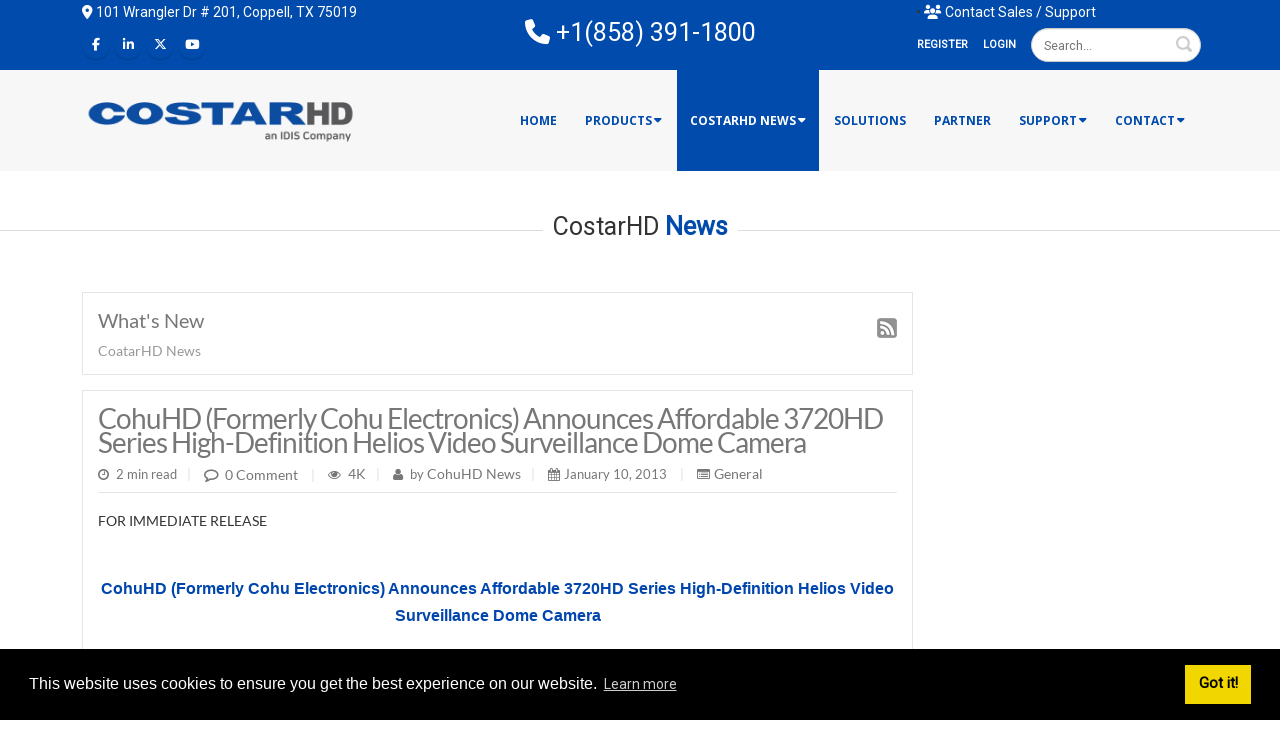

--- FILE ---
content_type: text/html; charset=utf-8
request_url: https://costarhd.com/CostarHD-News/cohuhd-formerly-cohu-electronics-announces-affordable-3720hd-series-high-definition-helios-video-surveillance-dome-camera
body_size: 13879
content:
<!DOCTYPE html>
<html  lang="en-US">
<head id="Head"><meta content="text/html; charset=UTF-8" http-equiv="Content-Type" />
<meta content="text/html; charset=UTF-8" http-equiv="Content-Type" />
<!-- Start of cohuhd Zendesk Widget script -->
<script id="ze-snippet" src="https://static.zdassets.com/ekr/snippet.js?key=b0488878-d883-4cdb-b636-48f6a6b13193"> </script>
<!-- End of cohuhd Zendesk Widget script -->
<!-- Matomo -->
<script>
  var _paq = window._paq = window._paq || [];
  /* tracker methods like "setCustomDimension" should be called before "trackPageView" */
  _paq.push(['trackPageView']);
  _paq.push(['enableLinkTracking']);
  (function() {
    var u="https://analytics.arecontvision.com/";
    _paq.push(['setTrackerUrl', u+'matomo.php']);
    _paq.push(['setSiteId', '6']);
    var d=document, g=d.createElement('script'), s=d.getElementsByTagName('script')[0];
    g.async=true; g.src=u+'matomo.js'; s.parentNode.insertBefore(g,s);
  })();
</script>
<!-- End Matomo Code --><title>
	What's New | CohuHD (Formerly Cohu Electronics) Announces Afforda
</title><meta id="MetaDescription" name="DESCRIPTION" content="POWAY, Calif., January 10, 2013 - Cohu, Inc. (NASDAQ:COHU) today announced a new video surveillance solution from CohuHD." /><meta id="MetaRobots" name="ROBOTS" content="INDEX, FOLLOW" /><link href="https://fonts.googleapis.com/css?family=Roboto&display=swap" rel="stylesheet"><link href="/Resources/Shared/stylesheets/dnndefault/7.0.0/default.css?cdv=325" type="text/css" rel="stylesheet"/><link href="/Resources/Search/SearchSkinObjectPreview.css?cdv=325" type="text/css" rel="stylesheet"/><link href="/Resources/Shared/Components/CookieConsent/cookieconsent.min.css?cdv=325" type="text/css" rel="stylesheet"/><link href="/Portals/0/portal.css?cdv=325" type="text/css" rel="stylesheet"/><link href="/Portals/_default/Skins/Porto/CohuHome.base.css?cdv=325" type="text/css" rel="stylesheet"/><link href="/DesktopModules/LiveBlog/Themes/Default/Style/owl.carousel.css?cdv=325" type="text/css" rel="stylesheet"/><link href="/DesktopModules/LiveBlog/Resources/CSS/jackbox.min.css?cdv=325" type="text/css" rel="stylesheet"/><link href="/DesktopModules/LiveBlog/Themes/Default/Style/Style.css?cdv=325" type="text/css" rel="stylesheet"/><link href="/Portals/_default/Skins/Porto/CohuHome.theme.css?cdv=325" type="text/css" rel="stylesheet"/><script type="text/javascript" src="//maps.google.com/maps/api/js"></script><script src="/Resources/libraries/jQuery/03_05_01/jquery.js?cdv=325" type="text/javascript"></script><script src="/Resources/libraries/jQuery-Migrate/03_02_00/jquery-migrate.js?cdv=325" type="text/javascript"></script><script src="/Resources/libraries/jQuery-UI/01_12_01/jquery-ui.js?cdv=325" type="text/javascript"></script><script src="/DesktopModules/Mandeeps/Libraries/Common/Frameworks/jQuery/Plugins/Numeral/2.0.6/js/numeral.min.js?cdv=325" type="text/javascript"></script><script src="/DesktopModules/Mandeeps/Libraries/Common/Frameworks/WebAPI/1.0.0/webAPI.min.js?cdv=325" type="text/javascript"></script>
<!--
<rdf:RDF xmlns:rdf="http://www.w3.org/1999/02/22-rdf-syntax-ns#"
xmlns:dc="http://purl.org/dc/elements/1.1/"
xmlns:trackback="http://madskills.com/public/xml/rss/module/trackback/">
<rdf:Description
rdf:about="https://costarhd.com/CostarHD-News/cohuhd-formerly-cohu-electronics-announces-affordable-3720hd-series-high-definition-helios-video-surveillance-dome-camera"
dc:identifier="8"
dc:title="CohuHD (Formerly Cohu Electronics) Announces Affordable 3720HD Series High-Definition Helios Video Surveillance Dome Camera"
trackback:ping="https://costarhd.com/DesktopModules/LiveBlog/UI/User/DesktopModules/LiveBlog/API/Trackback/ProcessRequest?ModuleId=411&tid=34&PortalId=0&id=8" />
</rdf:RDF>
-->

<link type="application/rsd+xml" rel="EditURI" title="RSD" href="/DesktopModules/LiveBlog/Handlers/RsdHandler.ashx?PortalId=0&amp;ModuleId=411&amp;tid=34" /><link type="application/wlwmanifest+xml" rel="wlwmanifest" title="WindowLiveWriter" href="/DesktopModules/LiveBlog/Handlers/WlwManifest.ashx?PortalId=0&amp;ModuleId=411&amp;tid=34" /><script type="application/ld+json">{"@context": "http://schema.org","@type":"Article","url":"https://costarhd.com/CostarHD-News/cohuhd-formerly-cohu-electronics-announces-affordable-3720hd-series-high-definition-helios-video-surveillance-dome-camera","articlebody":" 	 FOR IMMEDIATE RELEASE 	   	 		   CohuHD (Formerly Cohu Electronics) Announces Affordable 3720HD Series High-Definition Helios Video   Surveillance Dome Camera   	 	   	   CohuHDrsquo;s  3720HD  Series Dome Camera Offers Best in Class Features, Including 30x Optical   		  Zoom, Low Light Sensitivity, EIS, Defog Image Enhancement, and IP66 Outdoor Protection   		 		 POWAY, Calif., January 10, 2013 - Cohu, Inc. (NASDAQ:COHU) today announced a new video  		 surveillance solution from CohuHD.  		 		 CohuHD's 3720HD Series provides high-definition 720p30 video with 30x optical zoom power, delivering full   frame rate HD images over the entire optical range. The 3720HD dome camera offers three times the   low light sensitivity of first generation Heliostrade; HD cameras. True day/night technology using a   removable IR cut filter produces exceptional sensitivity down to 0.005 lux. The increased zoom   magnification to 30x offers more than one and one-half times the previous 720p 18x technology,  resulting in dramatically improved imaging performance to see and identify objects at greater distances.  		 		 In addition, advanced image processing capabilities compensate for vibrations or movements of the   camera using an advanced Electronic Image Stabilization algorithm. Finally, Cohursquo;s real-time Defog   capability produces enhanced images in obscured haze and foggy conditions commonly encountered in   surveillance and traffic monitoring applications. The image processing measures each pixel for fog   thickness and enhances contrast to deliver an improved image.  	   	  The 3720HD Series dome camera includes a variable high-speed pan and tilt drive, with 360deg;  		 continuous pan and +0 to -90deg; tilt. Fast positioning speeds result in 180deg; movements in less than two   seconds. Providing multiple video stream capability, the 3720HD delivers two independently configured   H.264 streams or an H.264 with MJPEG. The 3720HD operates on either 24Vac or PoE+ (Power over   Ethernet) inputs.  		 		 The 3720HD provides a full function web server, allowing complete administrative and operator control   capabilities. Administrative features include configuring network settings, user password assignments,   setting video streaming properties, configuring camera imaging properties, defining presets and tours,   and assigning camera ID labels.  		 		 The 3720HD is designed to operate in harsh weather with its IP66 enclosure protection. This minimizes   the effects of water intrusion, pollutants and corrosives. The 3720HD will deliver years of clean, reliable   images and is backed by a two-year limited warranty.  	   	  All Helios HD cameras provide integration with third party Video Management Systems (VMS),  		 adhering to industry interoperability standards for video streaming specifications, ONVIF and NTCIP   1205 configuration and control interfaces.  		 		 ldquo;Wersquo;re very excited to broaden our Helios HD camera line with the release of the 3720HD Series,rdquo;  		 said Tom Kampfer, President of CohuHD ldquo;Wersquo;re pleased to offer this featurepacked   HD dome camera, including 30x zoom, low light sensitivity, EIS and defog image  		 enhancement, all at a compellingly affordable price point.rdquo;  		 		 The 3720HD dome camera is immediately available for order.  	   	   	 		    			About CohuHD   		  CohuHD, a division of Cohu, Inc., is a leading manufacturer of video surveillance camera systems for use in mission-critical, sensitive environments. Integrating the latest video compression and high-definition IP technology into its innovative, rugged video camera systems, CohuHD's line of high quality HD cameras, transmission equipment and management software can be found on the International Space Station and monitoring the busiest freeways and ports, military bases, U.S. Navy ships, oil refineries, nuclear reactors, mines, high value manufacturing sites, and many other critical installations around the globe. For more information on CohuHDrsquo;s products, please visit    www.cohuHD.com   . Follow us as    youtube.com/cohuhd   ,   twitter.com/cohuhd   ,    linkedin/company/cohuhd   , and    facebook.com/cohuhd   .  		   		  For press releases and other information of interest to investors, please visit Cohu's website at    www.cohu.com   .  		   		  Contacts:    Dana Varga    ndash; CohuHD, Marketing Manager (858) 391-1800.  	  ","about":"POWAY, Calif., January 10, 2013 - Cohu, Inc. (NASDAQ:COHU) today announced a new video surveillance solution from CohuHD.","author":"CohuHD News","copyrightYear":"2020","datePublished":"1/10/2013 3:57:00 PM","dateModified":"1/10/2013 3:57:00 PM","mainEntityOfPage":{"@type":"WebPage","@id":"https://costarhd.com/CostarHD-News"},"headline":"CohuHD (Formerly Cohu Electronics) Announces Affordable 3720HD Series High-Definition Helios Video Surveillance Dome Camera","copyrightHolder":{"@type":"Organization","name":"CostarHD™"},"publisher":{"@type": "Organization","name":"CostarHD™","logo":{"@type":"ImageObject","url":"https://costarhd.com/DesktopModules/LiveBlog/Resources/images/MLogo.png"}},"image":{"@type":"ImageObject","url":"https://costarhd.com/DesktopModules/LiveBlog/Resources/images/MLogo.png","width":"800","height":"800"},"keywords":""}</script><meta property="og:title" content="What&#39;s New | CohuHD (Formerly Cohu Electronics) Announces Affordable 3720HD Series High-Definition Helios Video Surveillance Dome Camera" /><meta property="og:url" content="https://costarhd.com/CostarHD-News/cohuhd-formerly-cohu-electronics-announces-affordable-3720hd-series-high-definition-helios-video-surveillance-dome-camera" /><meta property="og:type" content="article" /><meta property="og:publish_time" content="1/10/2013 3:57:00 PM" /><meta property="og:author_name" content="CohuHD News" /><link rel="canonical" href="https://costarhd.com/CostarHD-News/cohuhd-formerly-cohu-electronics-announces-affordable-3720hd-series-high-definition-helios-video-surveillance-dome-camera"><!--[if IE 8 ]><script type="text/javascript">jQuery("html").addClass("ie ie8");</script><![endif]--><!--[if IE 9 ]><script type="text/javascript">jQuery("html").addClass("ie ie9");</script><![endif]--><!--[if IE]><link rel="stylesheet" type="text/css" href="/Portals/_default/Skins/Porto/Resources/css/ie.css" /><![endif]--><!--[if lte IE 8]><script src="/Portals/_default/Skins/Porto/Resources/js/respond.min.js"></script><script src="/Portals/_default/Skins/Porto/Resources/js/excanvas.min.js"></script><![endif]--><meta id="Porto_Viewport" name="viewport" content="width=device-width, initial-scale=1, minimum-scale=1 user-scalable=0" /><link rel='SHORTCUT ICON' href='/Portals/0/costarico.ico?ver=oMtTAVfJo_PY1e-0cham2Q%3d%3d' type='image/x-icon' /></head>
<body id="Body">
    
    <form method="post" action="/CostarHD-News/cohuhd-formerly-cohu-electronics-announces-affordable-3720hd-series-high-definition-helios-video-surveillance-dome-camera" id="Form" enctype="multipart/form-data">
<div class="aspNetHidden">
<input type="hidden" name="__EVENTTARGET" id="__EVENTTARGET" value="" />
<input type="hidden" name="__EVENTARGUMENT" id="__EVENTARGUMENT" value="" />
<input type="hidden" name="__VIEWSTATE" id="__VIEWSTATE" value="1dAxmULWBWWVBPBZ4I0HTFHWYGbYnFQltG1Vnkrs/2WEiYHyULRQg1mg+yFi/PhcSRRRsBeNbCjbJ4ouDkw5XGdEd2qNlyLsz5+f7MsW5JBa2anQevMlrgqBIUzKzwW2gEjQBlOTClrwT4Kqqr+pxLbaRC838mU/cYMb6BHcyHu41ijb4sexZyfu8itTR75cbEd9tnZrlQWQPq6mDVwv83gGacV+LWXTj5Is7VAKbzdmZdR+w9AovXeR1Bb6PMXsg9ZXYP9iJcqVWmLvLhB3xirZIlyTklfGj704blmci9o209vy9J63DZIxUBHHfih8FvmCCoMG65Fg17VeyfBaa9hQ+/LjJBkHVBEIxsZ6hp3FUSDbZojWW5Fsy5Vv1e455bXk68BRKgDIrX69D9fOGaNk9HJoRLu0Jfyq/tWcIiJS80fnY4tAC0tiJy5RolGr7GNoikJhsJ7r9Kdyx2+gI7jurWF6XXc69qHTX87/8MFJkluLU5nhYtdyqMS0lD5LFcxegN6ZZMv1KLGuT9XbprN2B9SoXCAFLqMfRINYfeBkN+DmuGUzX4Resq5r2qo/f4BbwOnGcW5FEdacA2zYp95hahQ4iklXrkWS91xbu6V4RFfVgjA+EUuG7JATaKTGt+qOQiDq1U8fO7N5f7BFwtOlmljXENRscmzWGGSIn+v0GbvHzDqJ58FiDLsyIcdnCFBM2S3nYEWe/AuXrLeRbp3gqXTw2yVCS1UnKXrgbfyiPbqdJHdwcjNdlMBWUcfmiWc5y9ViET79nB8GVu8DrpdWmSqNy363EPfdd7Q86oN8rVLu3rgKqv/KppJVE51ni4lwgvAGwg0cqdO5r+rX6hhbKT9LSzjpe7vbGttlen83Jw2P20JXTVpcF9XpucAbq4QUfvzetCRACPIyTAiQ0mHNwo98Y2YStmxYsFn9KLnq449nUYY3OGUoN40=" />
</div>

<script type="text/javascript">
//<![CDATA[
var theForm = document.forms['Form'];
if (!theForm) {
    theForm = document.Form;
}
function __doPostBack(eventTarget, eventArgument) {
    if (!theForm.onsubmit || (theForm.onsubmit() != false)) {
        theForm.__EVENTTARGET.value = eventTarget;
        theForm.__EVENTARGUMENT.value = eventArgument;
        theForm.submit();
    }
}
//]]>
</script>


<script src="/WebResource.axd?d=pynGkmcFUV0x5yKMWZwROvDQMtUxCMDVFPccD13OsYMZrH1UGxEMAt23ySU1&amp;t=638901356248157332" type="text/javascript"></script>


<script type="text/javascript">
//<![CDATA[
var LBwebapi =  window.___WebAPI.jQuery(411,"LiveBlog");$( document ).ready(function() {$.each($('.ViewCount'), function (key, item) {
 $(item).text(numeral($(item).text()).format('0a'));
});});//]]>
</script>

<script src="/ScriptResource.axd?d=NJmAwtEo3IoMTAMuWUyziRgJY2kD1V6zzVmSEdLaTz_z1FgOKWu5xL3nXbV4etxwukRjHn6m9lrpUY_XaVKL-ByiVwCrVxxsmb1fjdNP8eO0vW4FU5H_du8DUp2D6ITQ0dYDug2&amp;t=5c0e0825" type="text/javascript"></script>
<script src="/ScriptResource.axd?d=dwY9oWetJoLWjTvyRwUCFl3aqw0Fkatj3URzdi0ulMFsi6wf_Vq1ijeG8mMI5Lr1lP07wM23-DJ49KHzOLJ1SCSaThrwune43lbTcNQGUwg933_oH09EeVfaHh3rvGfkZMdoApEyUAWJFsYl0&amp;t=5c0e0825" type="text/javascript"></script>
<div class="aspNetHidden">

	<input type="hidden" name="__VIEWSTATEGENERATOR" id="__VIEWSTATEGENERATOR" value="CA0B0334" />
	<input type="hidden" name="__VIEWSTATEENCRYPTED" id="__VIEWSTATEENCRYPTED" value="" />
	<input type="hidden" name="__EVENTVALIDATION" id="__EVENTVALIDATION" value="Ov/Zn1qBoN9m1ipj3ksQjswX3Tu9QHIErLh0A4Uuzvjt1mhIkqiUst0Jz8LhL4Tu+ptEZnBHYFPeO8lnwOyMotaTmrwygQGOHNF4/IdAi1HhRsn9iumlVbu3noWzxYuuQO07jS56zeKk28s8QBUjajeJ7TIGmOEefGDg8ylgVe+OlYCP7ZB0lOgCD31bknPE0lFhpw==" />
</div><script src="/js/dnn.js?cdv=325" type="text/javascript"></script><script src="/Resources/Shared/Components/CookieConsent/cookieconsent.min.js?cdv=325" type="text/javascript"></script><script src="/js/dnn.modalpopup.js?cdv=325" type="text/javascript"></script><script src="/js/dnncore.js?cdv=325" type="text/javascript"></script><script src="/js/dnn.cookieconsent.js?cdv=325" type="text/javascript"></script><script src="/DesktopModules/LiveBlog/Themes/Default/Scripts/owl.carousel.min.js?cdv=325" type="text/javascript"></script><script src="/DesktopModules/LiveBlog/Themes/Default/Scripts/masonry.pkgd.min.js?cdv=325" type="text/javascript"></script><script src="/DesktopModules/LiveBlog/Resources/Scripts/jackbox-packed.min.js?cdv=325" type="text/javascript"></script><script src="/Resources/Search/SearchSkinObjectPreview.js?cdv=325" type="text/javascript"></script><script src="/js/dnn.servicesframework.js?cdv=325" type="text/javascript"></script><script src="/Portals/_default/Skins/Porto/Resources/Menu/menu.min.js?cdv=325" type="text/javascript"></script>
<script type="text/javascript">
//<![CDATA[
Sys.WebForms.PageRequestManager._initialize('ScriptManager', 'Form', [], [], [], 90, '');
//]]>
</script>

        
        
        <script type="text/javascript">jQuery(document).ready(function () { jQuery('#login').find('a').removeAttr('onclick'); });</script><script data-token='loader'>jQuery('body').removeClass('loading-overlay-showing').removeAttr('data-loading-overlay data-plugin-options');</script>
<link id="font" href="//fonts.googleapis.com/css?family=Open+Sans:300,400,600,700,800%7CShadows+Into+Light" rel="stylesheet" type="text/css">
<div class="wrapper" canvas="containers">
	<div class="body">
		<div id="SkipContent"></div>
		<div class="mini-widgets">
			<div class="container">
				<div class="row">
					<div class="col-md-4 text-left">
						<div id="dnn_HeaderLeftPane">
						<div class="DnnModule DnnModule-DNN_HTML DnnModule-391"><a name="391"></a><div id="dnn_ctr391_ContentPane">
<!-- Start_Module_391 --><div id="dnn_ctr391_ModuleContent" class="DNNModuleContent ModDNNHTMLC">
	<div id="dnn_ctr391_HtmlModule_lblContent" class="Normal">
	<p><a href="https://goo.gl/maps/6pHVDKUUhYqEexLSA" title="Map to CohuHD Costar"><span style="color:#fff"><em class="fas fa-map-marker-alt"></em> 101 Wrangler Dr # 201, Coppell, TX 75019</span></a></p>

</div>

</div><!-- End_Module_391 --></div>
</div></div>
					</div>
					<div class="col-md-4 text-center">
						<div id="dnn_HeaderCenterPane">
						<div class="DnnModule DnnModule-DNN_HTML DnnModule-392"><a name="392"></a><div id="dnn_ctr392_ContentPane">
<!-- Start_Module_392 --><div id="dnn_ctr392_ModuleContent" class="DNNModuleContent ModDNNHTMLC">
	<div id="dnn_ctr392_HtmlModule_lblContent" class="Normal">
	<p><a href="tel:18583911800 "><span style="color:#fff"><em class="fas fa-phone"></em> +1(858) 391-1800</span></a></p>

</div>

</div><!-- End_Module_392 --></div>
</div></div>
					</div>
					<div class="col-md-4 text-right">
						<div id="dnn_HeaderRightPane">
						<div class="DnnModule DnnModule-DNN_HTML DnnModule-393"><a name="393"></a><div id="dnn_ctr393_ContentPane">
<!-- Start_Module_393 --><div id="dnn_ctr393_ModuleContent" class="DNNModuleContent ModDNNHTMLC">
	<div id="dnn_ctr393_HtmlModule_lblContent" class="Normal">
	<p><a href="/cdn-cgi/l/email-protection#a5cccbc3cae5c6cacdd0cdc18bc6cac8" title="Email CohuHD Costar"><em class="fas fa-envelope"></em> Email Us</a> &bull; <a href="/Contact/Contact-CohuHD-Costar" title="Contact CohuHD Costar Sales and Support"><span style="color: #fff;"><em class="fas fa-users"></em> Contact Sales / Support</a></span></p>

</div>

</div><!-- End_Module_393 --></div>
</div></div>
					</div>
				</div>
			</div>
		</div>
		
		
		
			<header class="colored flat-menu" id="header">
				<div class="header-body">
					<div class="header-top">
						<div class="container">
							<div class="header-row">
								<div class="header-column justify-content-start">
									<div class="header-row">
										<div class="social-icons">
											<ul class="social-icons new"><li class="facebook"><a href="https://www.facebook.com/CostarHD/" target="_blank" title="Facebook"><i class="fab fa-facebook-f"></i></a></li>
<li class="linkedin"><a href="https://www.linkedin.com/company/costarhd/" target="_blank" title="Linkedin"><i class="fab fa-linkedin-in"></i></a></li>
<li class="twitter"><a href="https://twitter.com/CostarHD" target="_blank" title="Twitter"><i class="fab fa-x-twitter"></i></a></li>
<li class="youtube"><a href="https://www.youtube.com/user/CohuHD" target="_blank" title="Youtube"><i class="fab fa-youtube"></i></a></li>
</ul>
										</div>
									</div>
								</div>
								<div class="header-column justify-content-end">
									<div class="header-row">
										<div class="gtranslator"></div>
										<div class="language">
											<div class="language-object" >


</div>
										</div>
										<div id="login">
											
<div id="dnn_User2_registerGroup" class="registerGroup">
    <ul class="buttonGroup">
        
        
    	<li class="userDisplayName"><a id="dnn_User2_enhancedRegisterLink" title="Register" rel="nofollow" href="https://costarhd.com/Customer-Registration?returnurl=https%3a%2f%2fcostarhd.com%2fCostarHD-News">Register</a></li>
                                               
    </ul>
</div>
<div id="dnn_Login2_loginGroup" class="loginGroup">
    <a id="dnn_Login2_enhancedLoginLink" title="Login" class="LoginLink" rel="nofollow" onclick="this.disabled=true;" href="https://costarhd.com/Partner-Portal?returnurl=%2fCostarHD-News%2fcohuhd-formerly-cohu-electronics-announces-affordable-3720hd-series-high-definition-helios-video-surveillance-dome-camera">Login</a>
</div>
										</div>
										<div class="search">
											<div class="input-group">
												<span id="dnn_Search2_ClassicSearch">
    
    
    <span class="searchInputContainer" data-moreresults="See More Results" data-noresult="No Results Found">
        <input name="dnn$Search2$txtSearch" type="text" maxlength="255" size="20" id="dnn_Search2_txtSearch" class="NormalTextBox" aria-label="Search" autocomplete="off" placeholder="Search..." />
        <a class="dnnSearchBoxClearText" title="Clear search text"></a>
    </span>
    <a id="dnn_Search2_cmdSearch" class="icon-search" href="javascript:__doPostBack(&#39;dnn$Search2$cmdSearch&#39;,&#39;&#39;)"> </a>
</span>


<script data-cfasync="false" src="/cdn-cgi/scripts/5c5dd728/cloudflare-static/email-decode.min.js"></script><script type="text/javascript">
    $(function() {
        if (typeof dnn != "undefined" && typeof dnn.searchSkinObject != "undefined") {
            var searchSkinObject = new dnn.searchSkinObject({
                delayTriggerAutoSearch : 400,
                minCharRequiredTriggerAutoSearch : 2,
                searchType: 'S',
                enableWildSearch: true,
                cultureCode: 'en-US',
                portalId: -1
                }
            );
            searchSkinObject.init();
            
            
            // attach classic search
            var siteBtn = $('#dnn_Search2_SiteRadioButton');
            var webBtn = $('#dnn_Search2_WebRadioButton');
            var clickHandler = function() {
                if (siteBtn.is(':checked')) searchSkinObject.settings.searchType = 'S';
                else searchSkinObject.settings.searchType = 'W';
            };
            siteBtn.on('change', clickHandler);
            webBtn.on('change', clickHandler);
            
            
        }
    });
</script>

											</div>
										</div>
									</div>
								</div>
							</div>
						</div>
					</div>
					<div class="header-container container">
						<div class="header-row">
							<div class="header-column">
								<div class="header-row">
									<div class="logo">
										<a id="dnn_LOGO3_hypLogo" title="CostarHD™" aria-label="CostarHD™" href="https://costarhd.com/"><img id="dnn_LOGO3_imgLogo" src="/Portals/0/Costar_HD_IDIS_logo--2025.png?ver=F6JSW6r0G2uHPSpWsBlQVA%3d%3d" alt="CostarHD™" /></a>
									</div>
								</div>
							</div>
							<div class="header-column justify-content-end">
								<div class="header-row header-nav-main">
									<button type="button" class="btn mini-search" data-toggle="collapse" data-target=".search-block">
										<em class="fas fa-search"></em><span class="btn-text-indent">Search Button</span>
									</button>
									<div class="search-block collapse">
										<span id="dnn_MiniSearch3_ClassicSearch">
    
    
    <span class="searchInputContainer" data-moreresults="See More Results" data-noresult="No Results Found">
        <input name="dnn$MiniSearch3$txtSearch" type="text" maxlength="255" size="20" id="dnn_MiniSearch3_txtSearch" class="NormalTextBox" aria-label="Search" autocomplete="off" placeholder="Search..." />
        <a class="dnnSearchBoxClearText" title="Clear search text"></a>
    </span>
    <a id="dnn_MiniSearch3_cmdSearch" class="icon-search" href="javascript:__doPostBack(&#39;dnn$MiniSearch3$cmdSearch&#39;,&#39;&#39;)"> </a>
</span>


<script type="text/javascript">
    $(function() {
        if (typeof dnn != "undefined" && typeof dnn.searchSkinObject != "undefined") {
            var searchSkinObject = new dnn.searchSkinObject({
                delayTriggerAutoSearch : 400,
                minCharRequiredTriggerAutoSearch : 2,
                searchType: 'S',
                enableWildSearch: true,
                cultureCode: 'en-US',
                portalId: -1
                }
            );
            searchSkinObject.init();
            
            
            // attach classic search
            var siteBtn = $('#dnn_MiniSearch3_SiteRadioButton');
            var webBtn = $('#dnn_MiniSearch3_WebRadioButton');
            var clickHandler = function() {
                if (siteBtn.is(':checked')) searchSkinObject.settings.searchType = 'S';
                else searchSkinObject.settings.searchType = 'W';
            };
            siteBtn.on('change', clickHandler);
            webBtn.on('change', clickHandler);
            
            
        }
    });
</script>

									</div>
									<button type="button" onclick="return false" class="btn btn-responsive-nav btn-inverse" data-toggle="collapse" data-target=".nav-main-collapse" style="display: none;">
										<em class="fas fa-bars"></em><span class="btn-text-indent">Button</span>
									</button>
									<div class="header-nav-main-effect">
										<div class="navbar-collapse nav-main-collapse collapse">
											<nav class="nav-main mega-menu ddrmenu"><ul class="nav nav-pills nav-main" id="mainMenu">
    <li data-col="" class=" dropdown-full-color dropdown-primary"><a href="https://costarhd.com/">Home</a></li>
    <li data-col="" class="dropdown dropdown-full-color dropdown-primary"><a href="https://costarhd.com/Products" class="dropdown-toggle">Products</a><ul class="dropdown-menu">
        <li><a href="https://costarhd.com/Product/rise-rugged-ip/rise-4220hd-series">RISE 4220HD Series PTZ Domes</a></li>
        <li><a href="https://costarhd.com/Product/rise-rugged-ip/rise-4260hd-series">RISE 4260HD Series PTZ Positioners</a></li>
        <li><a href="https://costarhd.com/Product/octima-series/octima-3430hd-series">OCTIMA 3430HD Series Fixed Barrel Cameras</a></li>
        <li><a href="https://costarhd.com/Product/high-temperature-75w-poe-supply">Power Supply High Temp Accessory</a></li>
        <li><a href="https://costarhd.com/Product/costarhd-mounting-solutions">Mounting Solutions</a></li>
        <li><a href="https://costarhd.com/Product/chd-576rsir-series">CHD 576RSIR Series</a></li>
      </ul>
    </li>
    <li data-col="" class="dropdown active dropdown-full-color dropdown-primary"><a href="https://costarhd.com/CostarHD-News" class="dropdown-toggle">CostarHD News</a><ul class="dropdown-menu">
        <li><a href="https://costarhd.com/CostarHD-News/CostarHD-News" target="_blank">CostarHD News</a></li>
      </ul>
    </li>
    <li data-col="" class=" dropdown-full-color dropdown-primary"><a href="https://costarhd.com/Solutions">Solutions</a></li>
    <li data-col="" class=" dropdown-full-color dropdown-primary"><a href="https://costarhd.com/Partner">Partner</a></li>
    <li data-col="" class="dropdown dropdown-full-color dropdown-primary"><a href="https://costarhd.com/Support" class="dropdown-toggle">Support</a><ul class="dropdown-menu">
        <li><a href="https://costarhd.com/Support/How-To-Videos">RMA Request Process</a></li>
        <li><a href="https://costarhd.com/Support/Product-Documentation">Product Documentation</a></li>
        <li><a href="https://costarhd.com/Support/Product-Software">Product Software</a></li>
        <li><a href="https://costarhd.com/Support/Product-Tools">Product Tools</a></li>
        <li><a href="https://costarhd.com/Support/NVR-Storage-Calculator">NVR Storage Calculator</a></li>
        <li><a href="https://costarhd.com/Support/How-To-Videos">How To Videos</a></li>
        <li><a href="https://costarhd.com/Support/VMS-Integration">VMS Integration</a></li>
        <li><a href="https://costarhd.com/Support/Warranty">Warranty</a></li>
        <li><a href="https://costarhd.zendesk.com/hc/en-us" target="_blank">Service Request</a></li>
      </ul>
    </li>
    <li data-col="" class="dropdown dropdown-full-color dropdown-primary"><a href="https://costarhd.com/Contact" class="dropdown-toggle">Contact</a><ul class="dropdown-menu">
        <li><a href="https://costarhd.com/Contact/About-CostarHD-Rugged-Video-Cameras">About CostarHD Rugged Video Cameras</a></li>
        <li><a href="https://costarhd.zendesk.com/hc/en-us" target="_blank">Return Authorization Request</a></li>
        <li><a href="https://costarhd.com/Contact/Contact-CostarHD-Costar">Contact CostarHD Costar</a></li>
        <li><a href="https://costarhd.com/Contact/Contact-CostarHD-Costar">Contact Sales</a></li>
        <li><a href="https://costarhd.com/Contact/Career-Opportunities">Career Opportunities</a></li>
        <li><a href="https://costarhd.com/Contact/Our-Team">Our Team</a></li>
      </ul>
    </li>
  </ul></nav>
										</div>
									</div>
								</div>
							</div>
						</div>
					</div>
				</div>
			</header>
		
		
		
		
		
		
		
		<div role="main" class="main">
			
			
			<div id="dnn_ContentPaneFull">
			<div class="DnnModule DnnModule-DNN_HTML DnnModule-381"><a name="381"></a><div id="dnn_ctr381_ContentPane"><!-- Start_Module_381 --><div id="dnn_ctr381_ModuleContent" class="DNNModuleContent ModDNNHTMLC">
	<div id="dnn_ctr381_HtmlModule_lblContent" class="Normal">
	<p>&nbsp;</p>

</div>

</div><!-- End_Module_381 --></div>
</div><div class="DnnModule DnnModule-DNN_HTML DnnModule-475"><a name="475"></a>
<div class="heading heading-border heading-middle-border heading-middle-border-center">
    <h3>
        <span id="dnn_ctr475_dnnTITLE_titleLabel" class="Head">CostarHD <span style="font-weight: bold; color: #004bac;">News</span></span>



    </h3>
</div>
<div id="dnn_ctr475_ContentPane">
<!-- Start_Module_475 --><div id="dnn_ctr475_ModuleContent" class="DNNModuleContent ModDNNHTMLC">
	<div id="dnn_ctr475_HtmlModule_lblContent" class="Normal">
	
</div>

</div><!-- End_Module_475 --></div>
<div class="clearfix">
</div>
</div></div>
			<div class="container">
				<div class="row">
					<div class="col-md-12">
						<div id="dnn_contentPane" class="DNNEmptyPane">
						</div>
					</div>
				</div>
			</div>
			<div id="dnn_TopPaneFull" class="DNNEmptyPane">
			</div>
			<div id="dnn_TopUpperPaneFull" class="DNNEmptyPane">
			</div>
			<div class="container">
				<div class="row">
					<div class="col-md-12">
						<div id="dnn_TopPane" class="DNNEmptyPane">
						</div>
					</div>
				</div>
			</div>
			<div id="dnn_TopLowerPaneFull" class="DNNEmptyPane">
			</div>
			<div class="container">
				<div class="row">
					<div class="col-md-3">
						<div id="dnn_TopLeftSidebar" class="DNNEmptyPane">
						</div>
					</div>
					<div class="col-md-9">
						<div id="dnn_TopLeftSidebarOuter" class="DNNEmptyPane">
						</div>
					</div>
				</div>
				<div class="row">
					<div class="col-md-9">
						<div id="dnn_TopRightSidebarOuter">
						<div class="DnnModule DnnModule-LiveBlog DnnModule-411"><a name="411"></a><div id="dnn_ctr411_ContentPane">
<!-- Start_Module_411 --><div id="dnn_ctr411_ModuleContent" class="DNNModuleContent ModLiveBlogC">
	
<style type="text/css">
    .MNormal
    {
        font-family: Tahoma, Arial, Helvetica;
        font-size: 11px;
        font-weight: normal;
    }
    .MNormalBold
    {
        font-family: Tahoma, Arial, Helvetica;
        font-size: 11px;
        font-weight: bold;
    }
    .MNormalRed
    {
        font-family: Tahoma, Arial, Helvetica;
        font-size: 12px;
        font-weight: bold;
        color: #ff0000;
    }
    .MHead
    {
        font-family: Tahoma, Arial, Helvetica;
        font-size: 20px;
        font-weight: normal;
        color: #333333;
    }
    .MSubHead
    {
        font-family: Tahoma, Arial, Helvetica;
        font-size: 11px;
        font-weight: bold;
        color: #003366;
    }
    .MNormalTextBox
    {
        font-family: Tahoma, Arial, Helvetica;
        font-size: 12px;
        font-weight: normal;
    }
</style><div class="default">
    
    <div class="msearch-result" id="LBSearchResult411" style="display: none">
    </div>
    <div class="head">
        <h3 class="blogname">
            What's New
        </h3>
        <a href="/DesktopModules/LiveBlog/API/Syndication/GetRssFeeds?mid=411&PortalId=0&tid=34&ItemCount=20"><img class="mrssfeeds" id="rssPostFeedsLiveBlog411" src="/DesktopModules/LiveBlog/Themes/Default/Style/Images/subscribe.png" alt="rss"></a>
        <p class="blogdescription">
            CoatarHD News
        </p>
    </div>
    <div class="post">
        <div class="post_blog">
            <div class="lb_img">
                
            </div>
            <div class="blog_content">
                <div class="blog_header">
                    <h2><a class="heading" href="https://costarhd.com/CostarHD-News/cohuhd-formerly-cohu-electronics-announces-affordable-3720hd-series-high-definition-helios-video-surveillance-dome-camera">CohuHD (Formerly Cohu Electronics) Announces Affordable 3720HD Series High-Definition Helios Video Surveillance Dome Camera</a> </h2>
                    <ul>
                        <li></li>
                        <li class="readingTime"><span class="read_time"> </span> 2 MIN READ<span class="link_seperate">|</span></li>
                        <li><span class="comment_icon"> </span> <a> <a href="https://costarhd.com/CostarHD-News/cohuhd-formerly-cohu-electronics-announces-affordable-3720hd-series-high-definition-helios-video-surveillance-dome-camera">0 Comment</a></a> <span class="link_seperate">|</span></li>
                        <li><span class="view_icon"> </span> <a class="ViewCount"> 4428 </a><span class="link_seperate">|</span></li>
                        <li><span class="user_icon"> </span>by<a href="https://costarhd.com/CostarHD-News/Author/cohuhd-news/aid/2"> CohuHD News</a><span class="link_seperate">|</span></li>
                        <li><span class="Calendar_icon"></span>January 10, 2013 <span class="link_seperate">|</span></li>
                        <li><span class="categories_icon"></span><a href="https://costarhd.com/CostarHD-News?Category=general">General</a></li>
                    </ul>
                </div>
                <div class="blog_summary">
                    <p>
                        <div>
	<p style="font-style: normal; font-weight: normal;">FOR IMMEDIATE RELEASE</p>

	<div style="font-style: normal; font-weight: normal;"> </div>

	<div style="font-style: normal;">
		<div style="text-align: center;"><strong><span style="color: #0046ad; font-family: Arial; font-size: 12pt;">CohuHD (Formerly Cohu Electronics) Announces Affordable 3720HD Series High-Definition Helios Video </span><span style="color: #0046ad; font-family: Arial; font-size: 12pt;">Surveillance Dome Camera</span></strong></div>
	</div>

	<div style="font-style: normal;"> </div>

	<p><em><span style="font-family: Arial; font-size: 10pt; font-weight: normal;">CohuHDrsquo;s <a href="http://www.cohuhd.com/content/3720hd">3720HD</a> Series Dome Camera Offers Best in Class Features, Including 30x Optical</span></em><br />
		<em><span style="font-family: Arial; font-size: 10pt; font-weight: normal;">Zoom, Low Light Sensitivity, EIS, Defog Image Enhancement, and IP66 Outdoor Protection</span></em><br />
		<br />
		<span style="font-family: Arial; font-size: 10pt; font-weight: normal;">POWAY, Calif., January 10, 2013 - Cohu, Inc. (NASDAQ:COHU) today announced a new video</span><br />
		<span style="font-family: Arial; font-size: 10pt; font-weight: normal;">surveillance solution from CohuHD.</span><br />
		<br />
		<span style="font-family: Arial; font-size: 10pt; font-weight: normal;">CohuHD's 3720HD Series provides high-definition 720p30 video with 30x optical zoom power, delivering full </span><span style="font-family: Arial; font-size: 10pt; font-weight: normal;">frame rate HD images over the entire optical range. The 3720HD dome camera offers three times the </span><span style="font-family: Arial; font-size: 10pt; font-weight: normal;">low light sensitivity of first generation Heliostrade; HD cameras. True day/night technology using a </span><span style="font-family: Arial; font-size: 10pt; font-weight: normal;">removable IR cut filter produces exceptional sensitivity down to 0.005 lux. The increased zoom </span><span style="font-family: Arial; font-size: 10pt; font-weight: normal;">magnification to 30x offers more than one and one-half times the previous 720p 18x technology,</span><span style="font-family: Arial; font-size: 10pt; font-weight: normal;">resulting in dramatically improved imaging performance to see and identify objects at greater distances.</span><br />
		<br />
		<span style="font-family: Arial; font-size: 10pt; font-weight: normal;">In addition, advanced image processing capabilities compensate for vibrations or movements of the </span><span style="font-family: Arial; font-size: 10pt; font-weight: normal;">camera using an advanced Electronic Image Stabilization algorithm. Finally, Cohursquo;s real-time Defog </span><span style="font-family: Arial; font-size: 10pt; font-weight: normal;">capability produces enhanced images in obscured haze and foggy conditions commonly encountered in </span><span style="font-family: Arial; font-size: 10pt; font-weight: normal;">surveillance and traffic monitoring applications. The image processing measures each pixel for fog </span><span style="font-family: Arial; font-size: 10pt; font-weight: normal;">thickness and enhances contrast to deliver an improved image.</span></p>

	<div> </div>

	<div><span style="font-family: Arial; font-size: 10pt; font-weight: normal;">The 3720HD Series dome camera includes a variable high-speed pan and tilt drive, with 360deg;</span><br />
		<span style="font-family: Arial; font-size: 10pt; font-weight: normal;">continuous pan and +0 to -90deg; tilt. Fast positioning speeds result in 180deg; movements in less than two </span><span style="font-family: Arial; font-size: 10pt; font-weight: normal;">seconds. Providing multiple video stream capability, the 3720HD delivers two independently configured </span><span style="font-family: Arial; font-size: 10pt; font-weight: normal;">H.264 streams or an H.264 with MJPEG. The 3720HD operates on either 24Vac or PoE+ (Power over </span><span style="font-family: Arial; font-size: 10pt; font-weight: normal;">Ethernet) inputs.</span><br />
		<br />
		<span style="font-family: Arial; font-size: 10pt; font-weight: normal;">The 3720HD provides a full function web server, allowing complete administrative and operator control </span><span style="font-family: Arial; font-size: 10pt; font-weight: normal;">capabilities. Administrative features include configuring network settings, user password assignments, </span><span style="font-family: Arial; font-size: 10pt; font-weight: normal;">setting video streaming properties, configuring camera imaging properties, defining presets and tours, </span><span style="font-family: Arial; font-size: 10pt; font-weight: normal;">and assigning camera ID labels.</span><br />
		<br />
		<span style="font-family: Arial; font-size: 10pt; font-weight: normal;">The 3720HD is designed to operate in harsh weather with its IP66 enclosure protection. This minimizes </span><span style="font-family: Arial; font-size: 10pt; font-weight: normal;">the effects of water intrusion, pollutants and corrosives. The 3720HD will deliver years of clean, reliable </span><span style="font-family: Arial; font-size: 10pt; font-weight: normal;">images and is backed by a two-year limited warranty.</span></div>

	<div> </div>

	<div><span style="font-family: Arial; font-size: 10pt; font-weight: normal;">All Helios HD cameras provide integration with third party Video Management Systems (VMS),</span><br />
		<span style="font-family: Arial; font-size: 10pt; font-weight: normal;">adhering to industry interoperability standards for video streaming specifications, ONVIF and NTCIP </span><span style="font-family: Arial; font-size: 10pt; font-weight: normal;">1205 configuration and control interfaces.</span><br />
		<br />
		<span style="font-family: Arial; font-size: 10pt; font-weight: normal;">ldquo;Wersquo;re very excited to broaden our Helios HD camera line with the release of the 3720HD Series,rdquo;</span><br />
		<span style="font-family: Arial; font-size: 10pt; font-weight: normal;">said Tom Kampfer, President of CohuHD ldquo;Wersquo;re pleased to offer this featurepacked </span><span style="font-family: Arial; font-size: 10pt; font-weight: normal;">HD dome camera, including 30x zoom, low light sensitivity, EIS and defog image</span><br />
		<span style="font-family: Arial; font-size: 10pt; font-weight: normal;">enhancement, all at a compellingly affordable price point.rdquo;</span><br />
		<br />
		<span style="font-family: Arial; font-size: 10pt; font-weight: normal;">The 3720HD dome camera is immediately available for order.</span></div>

	<div style="font-style: normal; font-weight: normal;"> </div>

	<div style="font-style: normal; font-weight: normal;"> </div>

	<div style="font-style: normal; font-weight: normal;">
		<p style="padding: 0px; color: #333333; line-height: 19px; margin-bottom: 0pt;"><strong style="color: #02659b; font-style: inherit;"><span style="font-family: Arial, sans-serif;"><br />
			About CohuHD</span></strong></p>

		<p style="padding: 0px; color: #333333; line-height: 19px; margin-bottom: 0pt; page-break-after: avoid;"><span style="font-family: Arial, sans-serif;">CohuHD, a division of Cohu, Inc., is a leading manufacturer of video surveillance camera systems for use in mission-critical, sensitive environments. Integrating the latest video compression and high-definition IP technology into its innovative, rugged video camera systems, CohuHD's line of high quality HD cameras, transmission equipment and management software can be found on the International Space Station and monitoring the busiest freeways and ports, military bases, U.S. Navy ships, oil refineries, nuclear reactors, mines, high value manufacturing sites, and many other critical installations around the globe. For more information on CohuHDrsquo;s products, please visit </span><a href="http://www.cohuhd.com/" style="border: currentColor; border-image: none; color: inherit; cursor: pointer;"><span style="font-family: Arial, sans-serif;">www.cohuHD.com</span></a><span style="font-family: Arial, sans-serif;">. Follow us as </span><a href="https://www.youtube.com/cohuhd" style="border: currentColor; border-image: none; color: inherit; cursor: pointer;"><span style="font-family: Arial, sans-serif;">youtube.com/cohuhd</span></a><span style="font-family: Arial, sans-serif;">,</span><a href="https://www.twitter.com/cohuhd" style="border: currentColor; border-image: none; color: inherit; cursor: pointer;"><span style="font-family: Arial, sans-serif;">twitter.com/cohuhd</span></a><span style="font-family: Arial, sans-serif;">, </span><a href="http://www.linkedin/company/cohuhd" style="border: currentColor; border-image: none; color: inherit; cursor: pointer;"><span style="font-family: Arial, sans-serif;">linkedin/company/cohuhd</span></a><span style="font-family: Arial, sans-serif;">, and </span><a href="https://www.facebook.com/cohuhd" style="border: currentColor; border-image: none; color: inherit; cursor: pointer;"><span style="font-family: Arial, sans-serif;">facebook.com/cohuhd</span></a><span style="font-family: Arial, sans-serif;">.</span></p>

		<p style="padding: 0px; color: #333333; line-height: 19px; margin-bottom: 0pt; page-break-after: avoid;"> </p>

		<p style="padding: 0px; color: #333333; line-height: 19px;"><span style="font-family: Arial, sans-serif;">For press releases and other information of interest to investors, please visit Cohu's website at </span><a href="http://www.cohu.com/" style="border: currentColor; border-image: none; color: inherit; cursor: pointer;" target="_blank"><span style="color: #0000c0; font-family: Arial, sans-serif;">www.cohu.com</span></a><span style="font-family: Arial, sans-serif;">.</span></p>

		<p style="padding: 0px; color: #333333; line-height: 19px;"> </p>

		<div><span style="font-family: Arial, sans-serif;">Contacts: </span><a href="/cdn-cgi/l/email-protection#9df0fceffef2f0ddfef2f5e8f5f9b3fef2f0a2eee8fff7f8fee9a0cff8ece8f8eee9b8afadfbf2efb8afadf4f3fbf2eff0fce9f4f2f3b8afadfcfff2e8e9b8afada5a5adadd5d9" style="border: currentColor; border-image: none; color: inherit; cursor: pointer;"><span style="font-family: Arial, sans-serif;">Dana Varga</span></a><span style="font-family: Arial, sans-serif;"> ndash; CohuHD, Marketing Manager (858) 391-1800.</span></div>
	</div>
</div>

                    </p>
                </div>
                <div class="related_Posts">
                    <div class="related">
<h3>Related Posts</h3>
    <br />
<ul><li>
    <div class="cont">
        
        <h3>
            CohuHD Announces Helios 8800HD Series 1080p High-Definition Long-Range PTZ Surveillance Camera</h3>
        <div class="caption">
            POWAY, Calif., March 7, 2013 - Cohu, Inc. (NASDAQ: COHU) today announced a new, innovative video surveillance solution from its CohuHD Division.
        </div>
        <a class="post-link" href="https://costarhd.com/CostarHD-News/cohuhd-announces-helios-8800hd-series-1080p-high-definition-long-range-ptz-surveillance-camera"></a>
    </div>
</li>
<li>
    <div class="cont">
        
        <h3>
            CohuHD™ Launches Ruggedized PTZ Dome Camera With Highest Operating Temperature of Any Video Surveillance Camera on the Market - Up To 80°C</h3>
        <div class="caption">
            POWAY, Calif., April 2, 2014 –Cohu, Inc. (NASDAQ:COHU) today announces the 3120HD, a new H.264 high-definition (HD) IP67 CCTV dome positioner (PTZ) video surveillance camera from CohuHD.
        </div>
        <a class="post-link" href="https://costarhd.com/CostarHD-News/cohuhd-launches-ruggedized-ptz-dome-camera-with-highest-operating-temperature-of-any-video-surveillance-camera-on-the-market-up-to-80c"></a>
    </div>
</li>
<li>
    <div class="cont">
        
        <h3>
            CohuHD Announces 9710HD Series High-Definition Video Decoder for Helios Product Line</h3>
        <div class="caption">
            POWAY, Calif., September 24 – CohuHD today announced a new high-definition (HD) video accessory solution, CohuHD’s 9710HD Series High-Definition Video Decoder.
        </div>
        <a class="post-link" href="https://costarhd.com/CostarHD-News/cohuhd-announces-9710hd-series-high-definition-video-decoder-for-helios-product-line"></a>
    </div>
</li>
<li>
    <div class="cont">
        
        <h3>
            CohuHD Announces Upgraded Family of High Definition Helios Video Surveillance Cameras</h3>
        <div class="caption">
            POWAY, Calif. --(BUSINESS WIRE)--Nov. 8, 2012--  Cohu, Inc.  (NASDAQ:COHU) today announced upgraded video surveillance solutions from its CohuHD (formerly Cohu Electronics Division).
        </div>
        <a class="post-link" href="https://costarhd.com/CostarHD-News/cohuhd-announces-upgraded-family-of-high-definition-helios-video-surveillance-cameras"></a>
    </div>
</li>
<li>
    <div class="cont">
        
        <h3>
            New High-Performance Lens Option Available for the CohuHD Costar™ Exclusive Helios™8800HDSeries 1080p High-Definition Long-Range PTZ Surveillance CCTV Camera</h3>
        <div class="caption">
            POWAY, Calif., June  17, 2014 – CohuHD Costar, LLC (OTC Markets Group: CSTI) today announced a Ultra long-range PTZ camerasignificant performance improvement in its popular 8800HD series video surveillance solution, with the addition of a new 120x, 2,000mm HD optical zoom lens option.
        </div>
        <a class="post-link" href="https://costarhd.com/CostarHD-News/new-high-performance-lens-option-available-for-the-cohuhd-costar-exclusive-helios8800hdseries-1080p-high-definition-long-range-ptz-surveillance-cctv-camera2"></a>
    </div>
</li>
<li>
    <div class="cont">
        
        <h3>
            New High-Performance Lens Option Available for the CohuHD Costar™ Exclusive Helios™8800HDSeries 1080p High-Definition Long-Range PTZ Surveillance CCTV Camera</h3>
        <div class="caption">
            POWAY, Calif., June  17, 2014 – CohuHD Costar, LLC (OTC Markets Group: CSTI) today announced a Ultra long-range PTZ camera significant performance improvement in its popular 8800HD series video surveillance solution, with the addition of a new 120x, 2,000mm HD optical zoom lens option. The increase in performance over the prior model includes zoom magnification, system sensitivity, and narrower angular field of view.
        </div>
        <a class="post-link" href="https://costarhd.com/CostarHD-News/new-high-performance-lens-option-available-for-the-cohuhd-costar-exclusive-helios8800hdseries-1080p-high-definition-long-range-ptz-surveillance-cctv-camera"></a>
    </div>
</li>
</ul>
</div>
                </div>
                <div class="post_tags">
                    <span class="blog_tags"><span> </span></span>
                    <span class="social"></span>
                </div>
                <div class="blog_comment"> <br /><br /><div class="CommentForm"><span class="newheading">Comments are closed.</span></div></div>
            </div>
        </div>
    </div>
    <div class="clear-both">
    </div>
</div>

</div><!-- End_Module_411 --></div>
</div></div>
					</div>
					<div class="col-md-3">
						<div id="dnn_TopRightSidebar" class="DNNEmptyPane">
						</div>
					</div>
				</div>
				<div class="row">
					<div class="col-md-3">
						<div id="dnn_TopLeftOuter" class="DNNEmptyPane">
						</div>
					</div>
					<div class="col-md-3">
						<div id="dnn_TopLeftInner" class="DNNEmptyPane">
						</div>
					</div>
					<div class="col-md-3">
						<div id="dnn_TopRightInner" class="DNNEmptyPane">
						</div>
					</div>
					<div class="col-md-3">
						<div id="dnn_TopRightOuter" class="DNNEmptyPane">
						</div>
					</div>
				</div>
				<div class="row">
					<div class="col-md-4">
						<div id="dnn_TopLeftPane" class="DNNEmptyPane">
						</div>
					</div>
					<div class="col-md-4">
						<div id="dnn_TopMiddlePane" class="DNNEmptyPane">
						</div>
					</div>
					<div class="col-md-4">
						<div id="dnn_TopRightPane" class="DNNEmptyPane">
						</div>
					</div>
				</div>
			</div>
			<div id="dnn_MiddlePaneFull" class="DNNEmptyPane">
			</div>
			<div class="container">
				<div class="row">
					<div class="col-md-12">
						<div id="dnn_MiddlePane" class="DNNEmptyPane">
						</div>
					</div>
				</div>
				<div class="row">
					<div class="col-md-3">
						<div id="dnn_LeftShortPane" class="DNNEmptyPane">
						</div>
					</div>
					<div class="col-md-6">
						<div id="dnn_CenterPane" class="DNNEmptyPane">
						</div>
					</div>
					<div class="col-md-3">
						<div id="dnn_RightShortPane" class="DNNEmptyPane">
						</div>
					</div>
				</div>
				<div class="row">
					<div class="col-md-8">
						<div id="dnn_RightSidebarOuter" class="DNNEmptyPane">
						</div>
					</div>
					<div class="col-md-4">
						<div id="dnn_RightSidebar" class="DNNEmptyPane">
						</div>
					</div>
				</div>
				<div class="row">
					<div class="col-md-4">
						<div id="dnn_LeftSidebar" class="DNNEmptyPane">
						</div>
					</div>
					<div class="col-md-8">
						<div id="dnn_LeftSidebarOuter" class="DNNEmptyPane">
						</div>
					</div>
				</div>
				<div class="row">
					<div class="col-md-6">
						<div id="dnn_LeftPane" class="DNNEmptyPane">
						</div>
					</div>
					<div class="col-md-6">
						<div id="dnn_RightPane" class="DNNEmptyPane">
						</div>
					</div>
				</div>
				<div class="row">
					<div class="col-md-4">
						<div id="dnn_BottomLeftPane" class="DNNEmptyPane">
						</div>
					</div>
					<div class="col-md-4">
						<div id="dnn_BottomCenterPane" class="DNNEmptyPane">
						</div>
					</div>
					<div class="col-md-4">
						<div id="dnn_BottomRightPane" class="DNNEmptyPane">
						</div>
					</div>
				</div>
				<div class="row">
					<div class="col-md-12">
						<div id="dnn_ContentLowerPane" class="DNNEmptyPane">
						</div>
					</div>
				</div>
				<div class="row">
					<div class="col-md-12">
						<div id="dnn_BottomPane" class="DNNEmptyPane">
						</div>
					</div>
				</div>
			</div>
		</div>
		<div id="dnn_BottomPaneFull" class="DNNEmptyPane">
		</div>
		<footer id="footer">
			<div class="container">
				<div class="row">
					<div class="col-md-12">
						<div id="dnn_FooterTop" class="DNNEmptyPane">
						</div>
					</div>
				</div>
				<div class="row">
					<div class="col-md-6">
						<div id="dnn_FooterLeft" class="DNNEmptyPane">
						</div>
					</div>
					<div class="col-md-6">
						<div id="dnn_FooterRight" class="DNNEmptyPane">
						</div>
					</div>
				</div>
				<div class="row">
					<div class="col-md-4">
						<div id="dnn_FooterLeftPane" class="DNNEmptyPane">
						</div>
					</div>
					<div class="col-md-4">
						<div id="dnn_FooterCenterPane" class="DNNEmptyPane">
						</div>
					</div>
					<div class="col-md-4">
						<div id="dnn_FooterRightPane" class="DNNEmptyPane">
						</div>
					</div>
				</div>
				<div class="row">
					<div class="col-md-3">
						<div id="dnn_FooterLeftOuter">
						<div class="DnnModule DnnModule-DNN_HTML DnnModule-403"><a name="403"></a><div id="dnn_ctr403_ContentPane">
<!-- Start_Module_403 --><div id="dnn_ctr403_ModuleContent" class="DNNModuleContent ModDNNHTMLC">
	<div id="dnn_ctr403_HtmlModule_lblContent" class="Normal">
	<p>CostarHD | <a class="btn btn-primary btn-xs btn-info" href="/Contact/CohuHD-Sales-Representative">Contact</a><br />
858-391-1800<br />
101Wrangler Dr # 201,<br />
Coppell, TX 75019</p>

</div>

</div><!-- End_Module_403 --></div>
</div></div>
					</div>
					<div class="col-md-3">
						<div id="dnn_FooterLeftInner">
						<div class="DnnModule DnnModule-DNN_HTML DnnModule-406"><a name="406"></a><div id="dnn_ctr406_ContentPane">
<!-- Start_Module_406 --><div id="dnn_ctr406_ModuleContent" class="DNNModuleContent ModDNNHTMLC">
	<div id="dnn_ctr406_HtmlModule_lblContent" class="Normal">
	<p style="text-align:center"><a href="/Portals/0/documents/19dot1521_CostarHDISO9001-2015Certificate_06-07-23.pdf?ver=kRK-rCAtslMTHpYB73Q3ag%3d%3d" target="_blank"><img alt="" src="/portals/0/ISO_90012015_Large_NSAI_Inc.jpg" style="height:193px; text-align:center; width:135px" title="" /></a></p>

</div>

</div><!-- End_Module_406 --></div>
</div></div>
					</div>
					<div class="col-md-3">
						<div id="dnn_FooterRightInner">
						<div class="DnnModule DnnModule-DNN_HTML DnnModule-409"><a name="409"></a><div id="dnn_ctr409_ContentPane">
<!-- Start_Module_409 --><div id="dnn_ctr409_ModuleContent" class="DNNModuleContent ModDNNHTMLC">
	<div id="dnn_ctr409_HtmlModule_lblContent" class="Normal">
	<p style="text-align:center">&nbsp;</p>

<p style="text-align:center"><strong><a class="btn btn-primary btn-sm" href="/Portals/0/Quality%20Policy%20CostarHD%20Costar%202021.pdf" target="_blank">CostarHD Quality Policy</a></strong></p>

</div>

</div><!-- End_Module_409 --></div>
</div></div>
					</div>
					<div class="col-md-3">
						<div id="dnn_FooterRightOuter">
						<div class="DnnModule DnnModule-DNN_HTML DnnModule-438"><a name="438"></a><div id="dnn_ctr438_ContentPane">
<!-- Start_Module_438 --><div id="dnn_ctr438_ModuleContent" class="DNNModuleContent ModDNNHTMLC">
	<div id="dnn_ctr438_HtmlModule_lblContent" class="Normal">
	
<p style="text-align:center"><a class="btn btn-primary btn-xs" href="/Tradeshow-Schedule"><span style="color:#ffffff"><strong>Tradeshow Schedule</strong></span></a></p>


</div>

</div><!-- End_Module_438 --></div>
</div></div>
					</div>
				</div>
				<div class="row">
					<div class="col-md-12">
						<div id="dnn_FooterBottom" class="DNNEmptyPane">
						</div>
					</div>
				</div>
			</div>
			<div class="footer-copyright">
				<div class="container">
					<div class="row">
						<div class="col-md-12">
							<span class="copyright">&copy;</span>
							<span id="dnn_dnnCopyright_lblCopyright" class="copyright">Copyright 2026 by CostarHD, LLC</span>

							<a id="dnn_dnnTerms_hypTerms" class="terms" rel="nofollow" href="https://costarhd.com/Terms">Terms Of Use</a>
							<a id="dnn_dnnPrivacy_hypPrivacy" class="privacy" rel="nofollow" href="https://costarhd.com/Privacy">Privacy Statement</a>
						</div>
					</div>
				</div>
			</div>
		</footer>
		
		<div class="layout_trigger">
		</div>
	</div>
</div>


        <input name="ScrollTop" type="hidden" id="ScrollTop" />
        <input name="__dnnVariable" type="hidden" id="__dnnVariable" autocomplete="off" value="`{`cc_morelink`:``,`cc_message`:`This website uses cookies to ensure you get the best experience on our website.`,`cc_dismiss`:`Got it!`,`cc_link`:`Learn more`,`__scdoff`:`1`,`sf_siteRoot`:`/`,`sf_tabId`:`34`}" />
        <input name="__RequestVerificationToken" type="hidden" value="dcN4BNgDtigKWzOLaPrL1L36YOIaIorTB04RA_uBAdvgjOTPdaKinyhNuoGSShKioeI5kg2" /><script data-cfasync="false" src="/cdn-cgi/scripts/5c5dd728/cloudflare-static/email-decode.min.js"></script><script src="/Portals/_default/Skins/Porto/CohuHome.base.js?cdv=325" type="text/javascript"></script><script src="/Portals/_default/Skins/Porto/CohuHome.js?cdv=325" type="text/javascript"></script>
    

<script type="text/javascript">
//<![CDATA[

      $(document).ready(function(){ 
        $('.default .lb-owl-carousel').owlCarousel({items: 1,dots: false,loop: true,  nav: true,navText: ["", ""]});
      
      var elem = $(".month");
      if (elem)
      {
      if (elem.text().length > 3) 
      elem.text(elem.text().substr(0, 3));
      }
      $(".default .masonry").masonry({itemSelector: '.masonry-item'});
      $(".search input[type='text']").attr("placeholder", "Search..."); 
      });
    jQuery(document).ready(function() { jQuery('.jackbox[data-group]').jackBox('init', { preloadGraphics: false }); });//]]>
</script>
</form>
    <!--CDF(Javascript|/js/dnncore.js?cdv=325|DnnBodyProvider|100)--><!--CDF(Javascript|/Resources/Shared/Components/CookieConsent/cookieconsent.min.js?cdv=325|DnnBodyProvider|40)--><!--CDF(Css|/Resources/Shared/Components/CookieConsent/cookieconsent.min.css?cdv=325|DnnPageHeaderProvider|12)--><!--CDF(Javascript|/js/dnn.cookieconsent.js?cdv=325|DnnBodyProvider|100)--><!--CDF(Javascript|/js/dnn.modalpopup.js?cdv=325|DnnBodyProvider|50)--><!--CDF(Css|/Resources/Shared/stylesheets/dnndefault/7.0.0/default.css?cdv=325|DnnPageHeaderProvider|5)--><!--CDF(Javascript|/DesktopModules/LiveBlog/Themes/Default/Scripts/owl.carousel.min.js?cdv=325|DnnBodyProvider|100)--><!--CDF(Javascript|/DesktopModules/LiveBlog/Themes/Default/Scripts/masonry.pkgd.min.js?cdv=325|DnnBodyProvider|100)--><!--CDF(Css|/DesktopModules/LiveBlog/Themes/Default/Style/owl.carousel.css?cdv=325|DnnPageHeaderProvider|100)--><!--CDF(Javascript|/DesktopModules/LiveBlog/Resources/Scripts/jackbox-packed.min.js?cdv=325|DnnBodyProvider|100)--><!--CDF(Css|/DesktopModules/LiveBlog/Resources/CSS/jackbox.min.css?cdv=325|DnnPageHeaderProvider|100)--><!--CDF(Css|/DesktopModules/LiveBlog/Themes/Default/Style/Style.css?cdv=325|DnnPageHeaderProvider|100)--><!--CDF(Css|/Portals/_default/Skins/Porto/CohuHome.base.css?cdv=325|DnnPageHeaderProvider|99)--><!--CDF(Javascript|/Portals/_default/Skins/Porto/CohuHome.base.js?cdv=325|DnnFormBottomProvider|100)--><!--CDF(Css|/Portals/_default/Skins/Porto/CohuHome.theme.css?cdv=325|DnnPageHeaderProvider|101)--><!--CDF(Javascript|/Portals/_default/Skins/Porto/CohuHome.js?cdv=325|DnnFormBottomProvider|102)--><!--CDF(Css|/Portals/0/portal.css?cdv=325|DnnPageHeaderProvider|35)--><!--CDF(Css|/Resources/Search/SearchSkinObjectPreview.css?cdv=325|DnnPageHeaderProvider|10)--><!--CDF(Javascript|/Resources/Search/SearchSkinObjectPreview.js?cdv=325|DnnBodyProvider|100)--><!--CDF(Css|/Resources/Search/SearchSkinObjectPreview.css?cdv=325|DnnPageHeaderProvider|10)--><!--CDF(Javascript|/Resources/Search/SearchSkinObjectPreview.js?cdv=325|DnnBodyProvider|100)--><!--CDF(Css|/Resources/Search/SearchSkinObjectPreview.css?cdv=325|DnnPageHeaderProvider|10)--><!--CDF(Javascript|/Resources/Search/SearchSkinObjectPreview.js?cdv=325|DnnBodyProvider|100)--><!--CDF(Css|/Resources/Search/SearchSkinObjectPreview.css?cdv=325|DnnPageHeaderProvider|10)--><!--CDF(Javascript|/Resources/Search/SearchSkinObjectPreview.js?cdv=325|DnnBodyProvider|100)--><!--CDF(Css|/Resources/Search/SearchSkinObjectPreview.css?cdv=325|DnnPageHeaderProvider|10)--><!--CDF(Javascript|/Resources/Search/SearchSkinObjectPreview.js?cdv=325|DnnBodyProvider|100)--><!--CDF(Css|/Resources/Search/SearchSkinObjectPreview.css?cdv=325|DnnPageHeaderProvider|10)--><!--CDF(Javascript|/Resources/Search/SearchSkinObjectPreview.js?cdv=325|DnnBodyProvider|100)--><!--CDF(Css|/Resources/Search/SearchSkinObjectPreview.css?cdv=325|DnnPageHeaderProvider|10)--><!--CDF(Javascript|/Resources/Search/SearchSkinObjectPreview.js?cdv=325|DnnBodyProvider|100)--><!--CDF(Css|/Resources/Search/SearchSkinObjectPreview.css?cdv=325|DnnPageHeaderProvider|10)--><!--CDF(Javascript|/Resources/Search/SearchSkinObjectPreview.js?cdv=325|DnnBodyProvider|100)--><!--CDF(Css|/Resources/Search/SearchSkinObjectPreview.css?cdv=325|DnnPageHeaderProvider|10)--><!--CDF(Javascript|/Resources/Search/SearchSkinObjectPreview.js?cdv=325|DnnBodyProvider|100)--><!--CDF(Css|/Resources/Search/SearchSkinObjectPreview.css?cdv=325|DnnPageHeaderProvider|10)--><!--CDF(Javascript|/Resources/Search/SearchSkinObjectPreview.js?cdv=325|DnnBodyProvider|100)--><!--CDF(Css|/Resources/Search/SearchSkinObjectPreview.css?cdv=325|DnnPageHeaderProvider|10)--><!--CDF(Javascript|/Resources/Search/SearchSkinObjectPreview.js?cdv=325|DnnBodyProvider|100)--><!--CDF(Css|/Resources/Search/SearchSkinObjectPreview.css?cdv=325|DnnPageHeaderProvider|10)--><!--CDF(Javascript|/Resources/Search/SearchSkinObjectPreview.js?cdv=325|DnnBodyProvider|100)--><!--CDF(Css|/Resources/Search/SearchSkinObjectPreview.css?cdv=325|DnnPageHeaderProvider|10)--><!--CDF(Javascript|/Resources/Search/SearchSkinObjectPreview.js?cdv=325|DnnBodyProvider|100)--><!--CDF(Css|/Resources/Search/SearchSkinObjectPreview.css?cdv=325|DnnPageHeaderProvider|10)--><!--CDF(Javascript|/Resources/Search/SearchSkinObjectPreview.js?cdv=325|DnnBodyProvider|100)--><!--CDF(Css|/Resources/Search/SearchSkinObjectPreview.css?cdv=325|DnnPageHeaderProvider|10)--><!--CDF(Javascript|/Resources/Search/SearchSkinObjectPreview.js?cdv=325|DnnBodyProvider|100)--><!--CDF(Css|/Resources/Search/SearchSkinObjectPreview.css?cdv=325|DnnPageHeaderProvider|10)--><!--CDF(Javascript|/Resources/Search/SearchSkinObjectPreview.js?cdv=325|DnnBodyProvider|100)--><!--CDF(Javascript|/DesktopModules/Mandeeps/Libraries/Common/Frameworks/jQuery/Plugins/Numeral/2.0.6/js/numeral.min.js?cdv=325|DnnPageHeaderProvider|919)--><!--CDF(Javascript|/DesktopModules/Mandeeps/Libraries/Common/Frameworks/WebAPI/1.0.0/webAPI.min.js?cdv=325|DnnPageHeaderProvider|920)--><!--CDF(Javascript|/js/dnn.js?cdv=325|DnnBodyProvider|12)--><!--CDF(Javascript|/js/dnn.servicesframework.js?cdv=325|DnnBodyProvider|100)--><!--CDF(Javascript|/Portals/_default/Skins/Porto/Resources/Menu/menu.min.js?cdv=325|DnnBodyProvider|100)--><!--CDF(Javascript|/Resources/libraries/jQuery-UI/01_12_01/jquery-ui.js?cdv=325|DnnPageHeaderProvider|10)--><!--CDF(Javascript|/Resources/libraries/jQuery-Migrate/03_02_00/jquery-migrate.js?cdv=325|DnnPageHeaderProvider|6)--><!--CDF(Javascript|/Resources/libraries/jQuery/03_05_01/jquery.js?cdv=325|DnnPageHeaderProvider|5)-->
    
<script defer src="https://static.cloudflareinsights.com/beacon.min.js/vcd15cbe7772f49c399c6a5babf22c1241717689176015" integrity="sha512-ZpsOmlRQV6y907TI0dKBHq9Md29nnaEIPlkf84rnaERnq6zvWvPUqr2ft8M1aS28oN72PdrCzSjY4U6VaAw1EQ==" data-cf-beacon='{"version":"2024.11.0","token":"518e71ef0b28451494637d2338f76553","r":1,"server_timing":{"name":{"cfCacheStatus":true,"cfEdge":true,"cfExtPri":true,"cfL4":true,"cfOrigin":true,"cfSpeedBrain":true},"location_startswith":null}}' crossorigin="anonymous"></script>
</body>
</html>


--- FILE ---
content_type: text/css
request_url: https://costarhd.com/Portals/0/portal.css?cdv=325
body_size: 3056
content:
/* QR Page transformation*/
a.backz { background: #004bac; padding: 10px 20px; color: white; border-radius: 4px; float: left;}
.logoz{display:block; float:right; width:200px;}
.containerz{background: #eaeaea;padding-bottom:60px;}	
.containerz p{color:black !important;}
.containerz p a:visited{color:white}
.prodz a{color:inherit;}
.headerz{background: white; padding: 10px 5px; margin-bottom: 20px; box-shadow: 0px 5px 20px rgb(0 0 0 / 10%); height:100px;}
.logoz img {width: 100%; display: inline-block;margin: 0; padding: 0;}
	.bannerz{background:#2e3192; background-image:url("https://costarhd.com/Portals/0/images/QR-Images/scotts-message-background.jpg");background-size: 100%;background-repeat: no-repeat; background-position:50% 90%; height: 220px; color:white;padding-top:20px;}
	a.buttonz{border:1.5px solid white; padding:5px;border-radius:8px;display:block;color:white;text-decoration: none;margin-right: 20px;}
a.buttonz:hover{color:white;}
.containerz a:visited{color:inherit;}
	.contentz{display: inline-block;margin-left:44%;}
.contento a {float: right;}
	.arrowz{float:right;font-size:30px;}
	.containerz p{color:white;}
.contento p {display: block; background: white; padding: 1%; border-radius: 4px; box-shadow: 0 5px 20px rgb(0 0 0 / 10%);}
.bannerz h1{color:white !important; line-height: 100%; margin-bottom: 20px;}
	.containerz h2{text-align:center;text-transform: uppercase; margin: 40px auto !important;}
.arrowz {width: 12px; height: 12px;float:right;margin-right:10px;margin-top:12px;}
	.prodz{transition: all 0.3s ease-out; margin:0 10% 20px !important; display:inline-block; width:80%; min-height:100px;max-height:300px; background: rgb(9,9,121);
background: linear-gradient(90deg, rgba(255,255,255,1) 0%, rgba(255,255,255,1) 50%, rgba(255,255,255,1) 100%); border-radius: 8px; box-shadow:0px 0px 25px rgba(0,0,0,0.2);}
.prodz:hover{transition: all 0.3s ease-out;background: rgb(9,9,121);
background: linear-gradient(90deg, rgba(9,9,121,1) 0%, rgba(0,212,255,1) 50%, rgba(255,255,255,1) 100%);}
	.prodz img{width:200px; height: auto;display:block;float:left;}
	.prodz a{color:#0e51a0 !important; text-transform: uppercase;text-decoration: none;margin-top: 50px;display: inline-block;margin-left: 20px;font-size: 20px;font-weight: 100;color:#0e51a0;}
.prodz a:hover {font-size: 20px;}
.next {
	background-image: url([data-uri]);
}
	@media only screen and (max-width: 800px) {
  .bannerz{background-size: 180%;background-position:bottom center; }
}
		@media only screen and (max-width: 480px) {
  .prodz a{font-size: 14px;font-weight: 100;color:#0e51a0; margin-top:30px; margin-left:2%}
            .prodz a:hover{font-size: 14px;}
          .bannerz h1{font-size: 20px;}
          .containerz h2 {font-size: 20px;}
          .prodz img{width:140px; height: auto;display:block;float:left;}
          .bannerz {background-size: 280%;background-position: 40% 100%;}
}


/* Make H3 no case transformation*/
h3 {
	text-transform: none !important;
}
.heading strong{color:#034ea2;}
.featured-box .box-content {
	padding: 0px 30px 10px 30px !important;
}
.box-4{display:inline-block;width:33%;margin:0;padding:2%;vertical-align:top;}
.box-4 h4{color: #034ea2; margin-top: 0; margin-bottom: 10px; font-family: "Roboto Slab", sand serif; font-weight: bold;}
.userDisplayName .loginGroup .LoginLink a:active {
  color: #ffffff !important;
}

.userDisplayName .loginGroup .LoginLink a:visited {
  color: #ffffff !important;
}

.featured-boxes .featured-box {
	margin-top: 0px !important;
}

/* product highlights */
.product-highlights h3 { background-color: #0046AD; padding: 5px 10px; font-size: 1.0em; font-weight: bold; color:#fff !important;}
.product-highlights {width: 100%;}
.product-highlights ul.highlights { width: 40%; float: left; padding: 20px 0px 20px 10px; margin-right: 40px; }
.product-highlights ul.highlights li,
.general-list li { list-style-type: cirlce; padding-left: 10px; background: transparent url(/portals/0/images/icn_bullet.gif) 0px 6px no-repeat; line-height: 18px; color: #000000 !important; }
.product-highlights { zoom:1; }
.product-highlights:after { content:"."; display:block; clear:both; height:0; width:0; line-height:0; visibility:hidden; }

/* table style */
.StaffList {
	margin:0px;padding:0px;
	width:100%;
	box-shadow: 10px 10px 5px #888888;
	border:1px solid #ffffff;
	
	-moz-border-radius-bottomleft:0px;
	-webkit-border-bottom-left-radius:0px;
	border-bottom-left-radius:0px;
	
	-moz-border-radius-bottomright:0px;
	-webkit-border-bottom-right-radius:0px;
	border-bottom-right-radius:0px;
	
	-moz-border-radius-topright:0px;
	-webkit-border-top-right-radius:0px;
	border-top-right-radius:0px;
	
	-moz-border-radius-topleft:0px;
	-webkit-border-top-left-radius:0px;
	border-top-left-radius:0px;
}.StaffList table{
    border-collapse: collapse;
        border-spacing: 0;
	width:100%;
	height:100%;
	margin:0px;padding:0px;
}.StaffList tr:last-child td:last-child {
	-moz-border-radius-bottomright:0px;
	-webkit-border-bottom-right-radius:0px;
	border-bottom-right-radius:0px;
}
.StaffList table tr:first-child td:first-child {
	-moz-border-radius-topleft:0px;
	-webkit-border-top-left-radius:0px;
	border-top-left-radius:0px;
}
.StaffList table tr:first-child td:last-child {
	-moz-border-radius-topright:0px;
	-webkit-border-top-right-radius:0px;
	border-top-right-radius:0px;
}.StaffList tr:last-child td:first-child{
	-moz-border-radius-bottomleft:0px;
	-webkit-border-bottom-left-radius:0px;
	border-bottom-left-radius:0px;
}.StaffList tr:hover td{
	
}
.StaffList tr:nth-child(odd){ background-color:#e3e3e3; }
.StaffList tr:nth-child(even)    { background-color:#eeeeee; }.StaffList td{
	vertical-align:top;
	
	
	border:1px solid #ffffff;
	border-width:0px 1px 1px 0px;
	text-align:left;
	padding:6px;
	font-size:12px;
	font-weight:normal;
	color:#000000;
}.StaffList tr:last-child td{
	border-width:0px 1px 0px 0px;
}.StaffList tr td:last-child{
	border-width:0px 0px 1px 0px;
}.StaffList tr:last-child td:last-child{
	border-width:0px 0px 0px 0px;
}
.StaffList tr:first-child td{
		background:-o-linear-gradient(bottom, #084fa1 5%, #084fa1 100%);	background:-webkit-gradient( linear, left top, left bottom, color-stop(0.05, #084fa1), color-stop(1, #084fa1) );
	background:-moz-linear-gradient( center top, #084fa1 5%, #084fa1 100% );
	filter:progid:DXImageTransform.Microsoft.gradient(startColorstr="#084fa1", endColorstr="#084fa1");	background: -o-linear-gradient(top,#084fa1,084fa1);

	background-color:#084fa1;
	border:0px solid #ffffff;
	text-align:center;
	border-width:0px 0px 1px 1px;
	font-size:12px;
	font-weight:bold;
	color:#ffffff;
}
.StaffList tr:first-child:hover td{
	background:-o-linear-gradient(bottom, #084fa1 5%, #084fa1 100%);	background:-webkit-gradient( linear, left top, left bottom, color-stop(0.05, #084fa1), color-stop(1, #084fa1) );
	background:-moz-linear-gradient( center top, #084fa1 5%, #084fa1 100% );
	filter:progid:DXImageTransform.Microsoft.gradient(startColorstr="#084fa1", endColorstr="#084fa1");	background: -o-linear-gradient(top,#084fa1,084fa1);

	background-color:#084fa1;
}
.StaffList tr:first-child td:first-child{
	border-width:0px 0px 1px 0px;
}
.StaffList tr:first-child td:last-child{
	border-width:0px 0px 1px 1px;
}

.StaffList a{ color:#0048ab; }

/* Responsive Table */
@media only screen and (max-width: 800px) {
	
	/* Force table to not be like tables anymore */
	#no-more-tables table, 
	#no-more-tables thead, 
	#no-more-tables tbody, 
	#no-more-tables th, 
	#no-more-tables td, 
	#no-more-tables tr { 
		display: block; 
	}
 
	/* Hide table headers (but not display: none;, for accessibility) */
	#no-more-tables thead tr { 
		position: absolute;
		top: -9999px;
		left: -9999px;
	}
 
	#no-more-tables tr { border: 1px solid #ccc; }
 
	#no-more-tables td { 
		/* Behave  like a "row" */
		border: none;
		border-bottom: 1px solid #eee; 
		position: relative;
		padding-left: 50%; 
		white-space: normal;
		text-align:left;
	}
 
	#no-more-tables td:before { 
		/* Now like a table header */
		position: absolute;
		/* Top/left values mimic padding */
		top: 6px;
		left: 6px;
		width: 45%; 
		padding-right: 10px; 
		white-space: nowrap;
		text-align:left;
		font-weight: bold;
	}
 
	/*
	Label the data
	*/
	#no-more-tables td:before { content: attr(data-title); }
  
}

@media screen and (min-width: 0px) and (max-width: 720px) {
    /* Product List Response */
  
    .HideOnMobile {
	  display: none;
	}
  
}

/* Categorgy menu */
.node-selected {
	background-color: #004bac !important;
}

/* Resize the Download Folder box */
.LiveForm .Field.BrowseFile .browse .file {
    width: 33% !important;
}

.LiveForm .Field.BrowseFile .browse .folder {
    width: 66% !important;
}

/* His=de search tool on Product Software and Product Tools */
#keyword0880FC8C-2B0E-4B6D-BBA0-DBE438D30CC1 {
	display: none;
}

#keyword442E1439-5487-45CB-9B72-F154EE6511C6 {
	display: none;
}

/* Blue Background on Product sort */
.rvdsf-productlist-navbar {
    background-color: #004bac !important;
}

.list-group-item {
	padding: 10px 9px !important;
}
.mini-widgets.bg-color-primary {
    height: 20px;
}

div#dnn_ctr392_HtmlModule_lblContent {
    margin-top: 20px;
    z-index: 9999999999;
    position: relative;
}

div#dnn_ctr392_HtmlModule_lblContent a {
    font-size: 25px;
}

section.toggle button {
    width: 100%;
    text-align: left;
    border-radius: 5px;
}

#home .sections {
    display: inline-block;
    vertical-align: top;
}
   @media only screen and (max-width: 980px) {
   .box-4{width:49%;}
 }
 @media only screen and (max-width: 600px) {
    #home .sections {
        width: 100% !important;
    }
       #home .sections img {
        margin: 0 !important;
    }
   .box-4{display:inline-block;width:98%;margin:0;padding:2%;}
   .DnnModule.DnnModule-DNN_HTML.DnnModule-393 {display: none;}
   .header-container.container {top: 0;}
   .mini-widgets{display:none;}
   #login a{ color:black; text-decoration:underline;}
 }

html body#Body.sticky-menu-deactive {
    color: #ffffff !important;
}



































--- FILE ---
content_type: text/css
request_url: https://costarhd.com/DesktopModules/LiveBlog/Themes/Default/Style/owl.carousel.css?cdv=325
body_size: 1003
content:
/**
 * Owl Carousel v2.2.1
 * Copyright 2013-2017 David Deutsch
 * Licensed under  ()
 */
/*
 *  Owl Carousel - Core
 */
.default .lb-owl-carousel {
    display: none;
    width: 100%;
    -webkit-tap-highlight-color: transparent;
    /* position relative and z-index fix webkit rendering fonts issue */
    position: relative;
    z-index: 1;
}

.default .lb-owl-carousel .owl-stage {
    position: relative;
    -ms-touch-action: pan-Y;
    -moz-backface-visibility: hidden;
    /* fix firefox animation glitch */
}

    .default .lb-owl-carousel .owl-stage:after {
        content: ".";
        display: block;
        clear: both;
        visibility: hidden;
        line-height: 0;
        height: 0;
    }

.default .lb-owl-carousel .owl-stage-outer {
    position: relative;
    overflow: hidden;
    /* fix for flashing background */
    -webkit-transform: translate3d(0px, 0px, 0px);
}

.default .lb-owl-carousel .owl-wrapper,
.default .lb-owl-carousel .owl-item {
    -webkit-backface-visibility: hidden;
    -moz-backface-visibility: hidden;
    -ms-backface-visibility: hidden;
    -webkit-transform: translate3d(0, 0, 0);
    -moz-transform: translate3d(0, 0, 0);
    -ms-transform: translate3d(0, 0, 0);
}

.default .lb-owl-carousel .owl-item {
    position: relative;
    min-height: 1px;
    float: left;
    -webkit-backface-visibility: hidden;
    -webkit-tap-highlight-color: transparent;
    -webkit-touch-callout: none;
}

    .default .lb-owl-carousel .owl-item img {
        display: block;
        max-width: 100%;
        margin:auto;
    }

.default .lb-owl-carousel .owl-nav.disabled,
.default .lb-owl-carousel .owl-dots.disabled {
    display: none;
}

.default .lb-owl-carousel .owl-nav .owl-prev,
.default .lb-owl-carousel .owl-nav .owl-next,
.default .lb-owl-carousel .owl-dot {
    cursor: pointer;
    cursor: hand;
    -webkit-user-select: none;
    -khtml-user-select: none;
    -moz-user-select: none;
    -ms-user-select: none;
    user-select: none;
}

.default .lb-owl-carousel.owl-loaded {
    display: block;
}

.default .lb-owl-carousel.owl-loading {
    opacity: 0;
    display: block;
}

.default .lb-owl-carousel.owl-hidden {
    opacity: 0;
}

.default .lb-owl-carousel.owl-refresh .owl-item {
    visibility: hidden;
}

.default .lb-owl-carousel.owl-drag .owl-item {
    -webkit-user-select: none;
    -moz-user-select: none;
    -ms-user-select: none;
    user-select: none;
}

.default .lb-owl-carousel.owl-grab {
    cursor: move;
    cursor: grab;
}

.default .lb-owl-carousel.owl-rtl {
    direction: rtl;
}

    .default .lb-owl-carousel.owl-rtl .owl-item {
        float: right;
    }

/* No Js */
.default .no-js .lb-owl-carousel {
    display: block;
}

/*
 *  Owl Carousel - Animate Plugin
 */
.default .lb-owl-carousel .animated {
    animation-duration: 1000ms;
    animation-fill-mode: both;
}

.default .lb-owl-carousel .owl-animated-in {
    z-index: 0;
}

.default .lb-owl-carousel .owl-animated-out {
    z-index: 1;
}

.default .lb-owl-carousel .fadeOut {
    animation-name: fadeOut;
}

@keyframes fadeOut {
    0% {
        opacity: 1;
    }

    100% {
        opacity: 0;
    }
}

/*
 * 	Owl Carousel - Auto Height Plugin
 */
.default .owl-height {
    transition: height 500ms ease-in-out;
}

/*
 * 	Owl Carousel - Lazy Load Plugin
 */
.default .lb-owl-carousel .owl-item .owl-lazy {
    opacity: 0;
    transition: opacity 400ms ease;
}

.default .lb-owl-carousel .owl-item img.owl-lazy {
    transform-style: preserve-3d;
}

/*
 * 	Owl Carousel - Video Plugin
 */
.default .lb-owl-carousel .owl-video-wrapper {
    position: relative;
    height: 100%;
    background: #000;
}

.default .lb-owl-carousel .owl-video-play-icon {
    position: absolute;
    height: 80px;
    width: 80px;
    left: 50%;
    top: 50%;
    margin-left: -40px;
    margin-top: -40px;
    background: url("owl.video.play.png") no-repeat;
    cursor: pointer;
    z-index: 1;
    -webkit-backface-visibility: hidden;
    transition: transform 100ms ease;
}

    .default .lb-owl-carousel .owl-video-play-icon:hover {
        -ms-transform: scale(1.3, 1.3);
        transform: scale(1.3, 1.3);
    }

.default .lb-owl-carousel .owl-video-playing .owl-video-tn,
.default .lb-owl-carousel .owl-video-playing .owl-video-play-icon {
    display: none;
}

.default .lb-owl-carousel .owl-video-tn {
    opacity: 0;
    height: 100%;
    background-position: center center;
    background-repeat: no-repeat;
    background-size: contain;
    transition: opacity 400ms ease;
}

.default .lb-owl-carousel .owl-video-frame {
    position: relative;
    z-index: 1;
    height: 100%;
    width: 100%;
}

/**
 * Owl Carousel v2.2.1
 * Copyright 2013-2017 David Deutsch
 * Licensed under  ()
 */
/*
 * 	Default theme - Owl Carousel CSS File
 */
.default .lb-owl-carousel .owl-nav {
  margin-top: 10px;
  text-align: center;
  -webkit-tap-highlight-color: transparent; }

.default .lb-owl-carousel .owl-nav [class*='owl-'] {
    color: #FFF;
    font-size: 14px;
    margin: 5px;
    padding: 4px 7px;
    background: #D6D6D6;
    display: inline-block;
    cursor: pointer;
    border-radius: 3px; }

.default .lb-owl-carousel .owl-nav [class*='owl-']:hover {
      background: #869791;
      color: #FFF;
      text-decoration: none; }

.default .lb-owl-carousel .owl-nav .disabled {
    opacity: 0.5;
    cursor: default; }

.default .lb-owl-carousel .owl-nav.disabled + .owl-dots {
  margin-top: 10px; }

.default .lb-owl-carousel .owl-dots {
  text-align: center;
  -webkit-tap-highlight-color: transparent; }

.default .lb-owl-carousel .owl-dots .owl-dot {
    display: inline-block;
    zoom: 1;
    *display: inline; }

.default .lb-owl-carousel .owl-dots .owl-dot span {
      width: 10px;
      height: 10px;
      margin: 5px 7px;
      background: #D6D6D6;
      display: block;
      -webkit-backface-visibility: visible;
      transition: opacity 200ms ease;
      border-radius: 30px; }

.default .lb-owl-carousel .owl-dots .owl-dot.active span, .default .lb-owl-carousel .owl-dots .owl-dot:hover span {
      background: #869791; }

